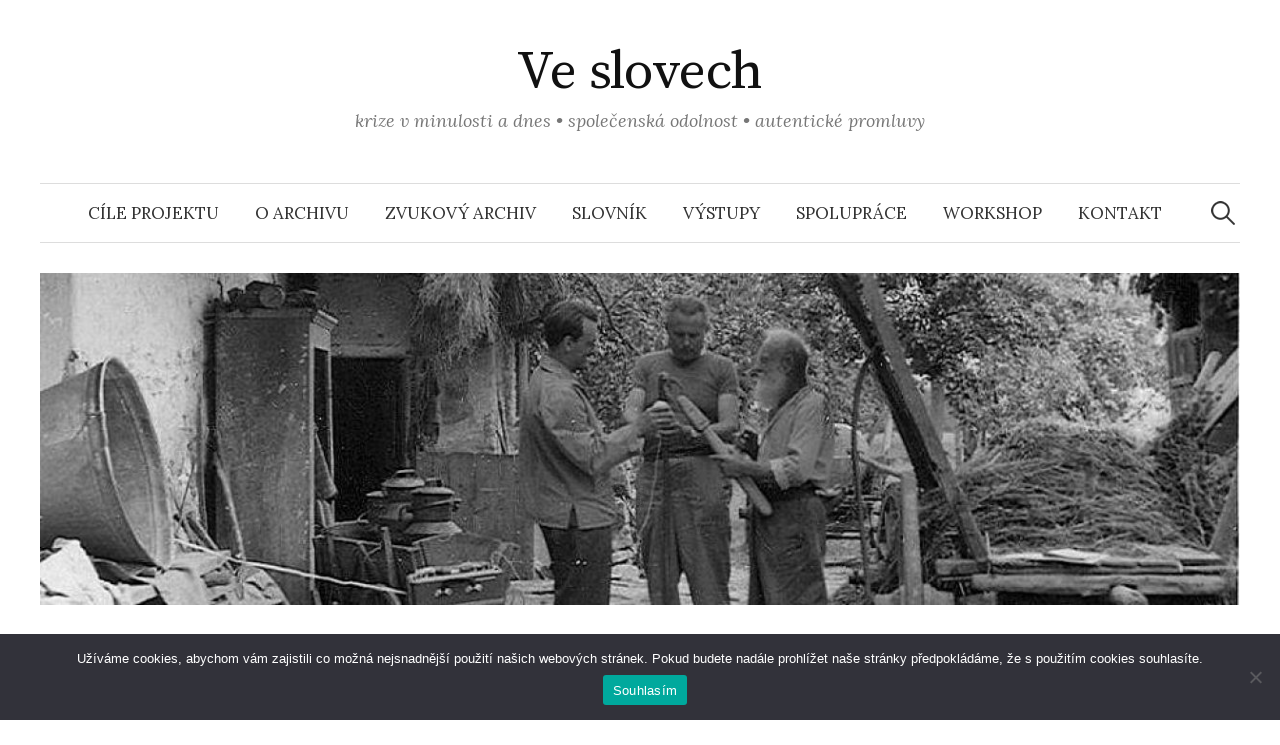

--- FILE ---
content_type: text/html; charset=UTF-8
request_url: http://veslovech.cz/author/admin/
body_size: 10701
content:
<!DOCTYPE html>
<html lang="cs">
<head>
<meta charset="UTF-8">
<meta name="viewport" content="width=device-width, initial-scale=1">
<link rel="pingback" href="http://veslovech.cz/xmlrpc.php">
<meta name='robots' content='index, follow, max-image-preview:large, max-snippet:-1, max-video-preview:-1' />

	<!-- This site is optimized with the Yoast SEO plugin v23.5 - https://yoast.com/wordpress/plugins/seo/ -->
	<title>admin, Autor na Ve slovech</title>
	<link rel="canonical" href="https://veslovech.cz/author/admin/" />
	<link rel="next" href="https://veslovech.cz/author/admin/page/2/" />
	<meta property="og:locale" content="cs_CZ" />
	<meta property="og:type" content="profile" />
	<meta property="og:title" content="admin, Autor na Ve slovech" />
	<meta property="og:url" content="https://veslovech.cz/author/admin/" />
	<meta property="og:site_name" content="Ve slovech" />
	<meta property="og:image" content="https://secure.gravatar.com/avatar/834dbea4c29fba7b52869087f9053135?s=500&d=mm&r=g" />
	<meta name="twitter:card" content="summary_large_image" />
	<script type="application/ld+json" class="yoast-schema-graph">{"@context":"https://schema.org","@graph":[{"@type":"ProfilePage","@id":"https://veslovech.cz/author/admin/","url":"https://veslovech.cz/author/admin/","name":"admin, Autor na Ve slovech","isPartOf":{"@id":"https://veslovech.cz/#website"},"primaryImageOfPage":{"@id":"https://veslovech.cz/author/admin/#primaryimage"},"image":{"@id":"https://veslovech.cz/author/admin/#primaryimage"},"thumbnailUrl":"https://veslovech.cz/wp-content/uploads/2024/07/IMG_1061-scaled-1.jpeg","breadcrumb":{"@id":"https://veslovech.cz/author/admin/#breadcrumb"},"inLanguage":"cs","potentialAction":[{"@type":"ReadAction","target":["https://veslovech.cz/author/admin/"]}]},{"@type":"ImageObject","inLanguage":"cs","@id":"https://veslovech.cz/author/admin/#primaryimage","url":"https://veslovech.cz/wp-content/uploads/2024/07/IMG_1061-scaled-1.jpeg","contentUrl":"https://veslovech.cz/wp-content/uploads/2024/07/IMG_1061-scaled-1.jpeg","width":2560,"height":1920},{"@type":"BreadcrumbList","@id":"https://veslovech.cz/author/admin/#breadcrumb","itemListElement":[{"@type":"ListItem","position":1,"name":"Domů","item":"https://veslovech.cz/"},{"@type":"ListItem","position":2,"name":"Archivy pro admin"}]},{"@type":"WebSite","@id":"https://veslovech.cz/#website","url":"https://veslovech.cz/","name":"Ve slovech","description":"krize v minulosti a dnes • společenská odolnost • autentické promluvy","publisher":{"@id":"https://veslovech.cz/#organization"},"potentialAction":[{"@type":"SearchAction","target":{"@type":"EntryPoint","urlTemplate":"https://veslovech.cz/?s={search_term_string}"},"query-input":{"@type":"PropertyValueSpecification","valueRequired":true,"valueName":"search_term_string"}}],"inLanguage":"cs"},{"@type":"Organization","@id":"https://veslovech.cz/#organization","name":"Ve slovech","url":"https://veslovech.cz/","logo":{"@type":"ImageObject","inLanguage":"cs","@id":"https://veslovech.cz/#/schema/logo/image/","url":"https://veslovech.cz/wp-content/uploads/2022/10/Kopie-3-F104247B.jpg","contentUrl":"https://veslovech.cz/wp-content/uploads/2022/10/Kopie-3-F104247B.jpg","width":922,"height":617,"caption":"Ve slovech"},"image":{"@id":"https://veslovech.cz/#/schema/logo/image/"}},{"@type":"Person","@id":"https://veslovech.cz/#/schema/person/1e3e2f7dce5ac2f6ad357ed8de46bcd9","name":"admin","image":{"@type":"ImageObject","inLanguage":"cs","@id":"https://veslovech.cz/#/schema/person/image/","url":"http://2.gravatar.com/avatar/834dbea4c29fba7b52869087f9053135?s=96&d=mm&r=g","contentUrl":"http://2.gravatar.com/avatar/834dbea4c29fba7b52869087f9053135?s=96&d=mm&r=g","caption":"admin"},"sameAs":["http://veslovech.cz"],"mainEntityOfPage":{"@id":"https://veslovech.cz/author/admin/"}}]}</script>
	<!-- / Yoast SEO plugin. -->


<link rel='dns-prefetch' href='//stats.wp.com' />
<link rel='dns-prefetch' href='//fonts.googleapis.com' />
<link rel="alternate" type="application/rss+xml" title="Ve slovech &raquo; RSS zdroj" href="https://veslovech.cz/feed/" />
<link rel="alternate" type="application/rss+xml" title="Ve slovech &raquo; RSS komentářů" href="https://veslovech.cz/comments/feed/" />
<link rel="alternate" type="application/rss+xml" title="Ve slovech &raquo; RSS pro autora admin" href="https://veslovech.cz/author/admin/feed/" />
<script type="text/javascript">
/* <![CDATA[ */
window._wpemojiSettings = {"baseUrl":"https:\/\/s.w.org\/images\/core\/emoji\/15.0.3\/72x72\/","ext":".png","svgUrl":"https:\/\/s.w.org\/images\/core\/emoji\/15.0.3\/svg\/","svgExt":".svg","source":{"concatemoji":"http:\/\/veslovech.cz\/wp-includes\/js\/wp-emoji-release.min.js?ver=6.6.2"}};
/*! This file is auto-generated */
!function(i,n){var o,s,e;function c(e){try{var t={supportTests:e,timestamp:(new Date).valueOf()};sessionStorage.setItem(o,JSON.stringify(t))}catch(e){}}function p(e,t,n){e.clearRect(0,0,e.canvas.width,e.canvas.height),e.fillText(t,0,0);var t=new Uint32Array(e.getImageData(0,0,e.canvas.width,e.canvas.height).data),r=(e.clearRect(0,0,e.canvas.width,e.canvas.height),e.fillText(n,0,0),new Uint32Array(e.getImageData(0,0,e.canvas.width,e.canvas.height).data));return t.every(function(e,t){return e===r[t]})}function u(e,t,n){switch(t){case"flag":return n(e,"\ud83c\udff3\ufe0f\u200d\u26a7\ufe0f","\ud83c\udff3\ufe0f\u200b\u26a7\ufe0f")?!1:!n(e,"\ud83c\uddfa\ud83c\uddf3","\ud83c\uddfa\u200b\ud83c\uddf3")&&!n(e,"\ud83c\udff4\udb40\udc67\udb40\udc62\udb40\udc65\udb40\udc6e\udb40\udc67\udb40\udc7f","\ud83c\udff4\u200b\udb40\udc67\u200b\udb40\udc62\u200b\udb40\udc65\u200b\udb40\udc6e\u200b\udb40\udc67\u200b\udb40\udc7f");case"emoji":return!n(e,"\ud83d\udc26\u200d\u2b1b","\ud83d\udc26\u200b\u2b1b")}return!1}function f(e,t,n){var r="undefined"!=typeof WorkerGlobalScope&&self instanceof WorkerGlobalScope?new OffscreenCanvas(300,150):i.createElement("canvas"),a=r.getContext("2d",{willReadFrequently:!0}),o=(a.textBaseline="top",a.font="600 32px Arial",{});return e.forEach(function(e){o[e]=t(a,e,n)}),o}function t(e){var t=i.createElement("script");t.src=e,t.defer=!0,i.head.appendChild(t)}"undefined"!=typeof Promise&&(o="wpEmojiSettingsSupports",s=["flag","emoji"],n.supports={everything:!0,everythingExceptFlag:!0},e=new Promise(function(e){i.addEventListener("DOMContentLoaded",e,{once:!0})}),new Promise(function(t){var n=function(){try{var e=JSON.parse(sessionStorage.getItem(o));if("object"==typeof e&&"number"==typeof e.timestamp&&(new Date).valueOf()<e.timestamp+604800&&"object"==typeof e.supportTests)return e.supportTests}catch(e){}return null}();if(!n){if("undefined"!=typeof Worker&&"undefined"!=typeof OffscreenCanvas&&"undefined"!=typeof URL&&URL.createObjectURL&&"undefined"!=typeof Blob)try{var e="postMessage("+f.toString()+"("+[JSON.stringify(s),u.toString(),p.toString()].join(",")+"));",r=new Blob([e],{type:"text/javascript"}),a=new Worker(URL.createObjectURL(r),{name:"wpTestEmojiSupports"});return void(a.onmessage=function(e){c(n=e.data),a.terminate(),t(n)})}catch(e){}c(n=f(s,u,p))}t(n)}).then(function(e){for(var t in e)n.supports[t]=e[t],n.supports.everything=n.supports.everything&&n.supports[t],"flag"!==t&&(n.supports.everythingExceptFlag=n.supports.everythingExceptFlag&&n.supports[t]);n.supports.everythingExceptFlag=n.supports.everythingExceptFlag&&!n.supports.flag,n.DOMReady=!1,n.readyCallback=function(){n.DOMReady=!0}}).then(function(){return e}).then(function(){var e;n.supports.everything||(n.readyCallback(),(e=n.source||{}).concatemoji?t(e.concatemoji):e.wpemoji&&e.twemoji&&(t(e.twemoji),t(e.wpemoji)))}))}((window,document),window._wpemojiSettings);
/* ]]> */
</script>
<style id='wp-emoji-styles-inline-css' type='text/css'>

	img.wp-smiley, img.emoji {
		display: inline !important;
		border: none !important;
		box-shadow: none !important;
		height: 1em !important;
		width: 1em !important;
		margin: 0 0.07em !important;
		vertical-align: -0.1em !important;
		background: none !important;
		padding: 0 !important;
	}
</style>
<link rel='stylesheet' id='wp-block-library-css' href='http://veslovech.cz/wp-includes/css/dist/block-library/style.min.css?ver=6.6.2' type='text/css' media='all' />
<link rel='stylesheet' id='mediaelement-css' href='http://veslovech.cz/wp-includes/js/mediaelement/mediaelementplayer-legacy.min.css?ver=4.2.17' type='text/css' media='all' />
<link rel='stylesheet' id='wp-mediaelement-css' href='http://veslovech.cz/wp-includes/js/mediaelement/wp-mediaelement.min.css?ver=6.6.2' type='text/css' media='all' />
<style id='jetpack-sharing-buttons-style-inline-css' type='text/css'>
.jetpack-sharing-buttons__services-list{display:flex;flex-direction:row;flex-wrap:wrap;gap:0;list-style-type:none;margin:5px;padding:0}.jetpack-sharing-buttons__services-list.has-small-icon-size{font-size:12px}.jetpack-sharing-buttons__services-list.has-normal-icon-size{font-size:16px}.jetpack-sharing-buttons__services-list.has-large-icon-size{font-size:24px}.jetpack-sharing-buttons__services-list.has-huge-icon-size{font-size:36px}@media print{.jetpack-sharing-buttons__services-list{display:none!important}}.editor-styles-wrapper .wp-block-jetpack-sharing-buttons{gap:0;padding-inline-start:0}ul.jetpack-sharing-buttons__services-list.has-background{padding:1.25em 2.375em}
</style>
<style id='classic-theme-styles-inline-css' type='text/css'>
/*! This file is auto-generated */
.wp-block-button__link{color:#fff;background-color:#32373c;border-radius:9999px;box-shadow:none;text-decoration:none;padding:calc(.667em + 2px) calc(1.333em + 2px);font-size:1.125em}.wp-block-file__button{background:#32373c;color:#fff;text-decoration:none}
</style>
<style id='global-styles-inline-css' type='text/css'>
:root{--wp--preset--aspect-ratio--square: 1;--wp--preset--aspect-ratio--4-3: 4/3;--wp--preset--aspect-ratio--3-4: 3/4;--wp--preset--aspect-ratio--3-2: 3/2;--wp--preset--aspect-ratio--2-3: 2/3;--wp--preset--aspect-ratio--16-9: 16/9;--wp--preset--aspect-ratio--9-16: 9/16;--wp--preset--color--black: #000000;--wp--preset--color--cyan-bluish-gray: #abb8c3;--wp--preset--color--white: #ffffff;--wp--preset--color--pale-pink: #f78da7;--wp--preset--color--vivid-red: #cf2e2e;--wp--preset--color--luminous-vivid-orange: #ff6900;--wp--preset--color--luminous-vivid-amber: #fcb900;--wp--preset--color--light-green-cyan: #7bdcb5;--wp--preset--color--vivid-green-cyan: #00d084;--wp--preset--color--pale-cyan-blue: #8ed1fc;--wp--preset--color--vivid-cyan-blue: #0693e3;--wp--preset--color--vivid-purple: #9b51e0;--wp--preset--gradient--vivid-cyan-blue-to-vivid-purple: linear-gradient(135deg,rgba(6,147,227,1) 0%,rgb(155,81,224) 100%);--wp--preset--gradient--light-green-cyan-to-vivid-green-cyan: linear-gradient(135deg,rgb(122,220,180) 0%,rgb(0,208,130) 100%);--wp--preset--gradient--luminous-vivid-amber-to-luminous-vivid-orange: linear-gradient(135deg,rgba(252,185,0,1) 0%,rgba(255,105,0,1) 100%);--wp--preset--gradient--luminous-vivid-orange-to-vivid-red: linear-gradient(135deg,rgba(255,105,0,1) 0%,rgb(207,46,46) 100%);--wp--preset--gradient--very-light-gray-to-cyan-bluish-gray: linear-gradient(135deg,rgb(238,238,238) 0%,rgb(169,184,195) 100%);--wp--preset--gradient--cool-to-warm-spectrum: linear-gradient(135deg,rgb(74,234,220) 0%,rgb(151,120,209) 20%,rgb(207,42,186) 40%,rgb(238,44,130) 60%,rgb(251,105,98) 80%,rgb(254,248,76) 100%);--wp--preset--gradient--blush-light-purple: linear-gradient(135deg,rgb(255,206,236) 0%,rgb(152,150,240) 100%);--wp--preset--gradient--blush-bordeaux: linear-gradient(135deg,rgb(254,205,165) 0%,rgb(254,45,45) 50%,rgb(107,0,62) 100%);--wp--preset--gradient--luminous-dusk: linear-gradient(135deg,rgb(255,203,112) 0%,rgb(199,81,192) 50%,rgb(65,88,208) 100%);--wp--preset--gradient--pale-ocean: linear-gradient(135deg,rgb(255,245,203) 0%,rgb(182,227,212) 50%,rgb(51,167,181) 100%);--wp--preset--gradient--electric-grass: linear-gradient(135deg,rgb(202,248,128) 0%,rgb(113,206,126) 100%);--wp--preset--gradient--midnight: linear-gradient(135deg,rgb(2,3,129) 0%,rgb(40,116,252) 100%);--wp--preset--font-size--small: 13px;--wp--preset--font-size--medium: 20px;--wp--preset--font-size--large: 36px;--wp--preset--font-size--x-large: 42px;--wp--preset--spacing--20: 0.44rem;--wp--preset--spacing--30: 0.67rem;--wp--preset--spacing--40: 1rem;--wp--preset--spacing--50: 1.5rem;--wp--preset--spacing--60: 2.25rem;--wp--preset--spacing--70: 3.38rem;--wp--preset--spacing--80: 5.06rem;--wp--preset--shadow--natural: 6px 6px 9px rgba(0, 0, 0, 0.2);--wp--preset--shadow--deep: 12px 12px 50px rgba(0, 0, 0, 0.4);--wp--preset--shadow--sharp: 6px 6px 0px rgba(0, 0, 0, 0.2);--wp--preset--shadow--outlined: 6px 6px 0px -3px rgba(255, 255, 255, 1), 6px 6px rgba(0, 0, 0, 1);--wp--preset--shadow--crisp: 6px 6px 0px rgba(0, 0, 0, 1);}:where(.is-layout-flex){gap: 0.5em;}:where(.is-layout-grid){gap: 0.5em;}body .is-layout-flex{display: flex;}.is-layout-flex{flex-wrap: wrap;align-items: center;}.is-layout-flex > :is(*, div){margin: 0;}body .is-layout-grid{display: grid;}.is-layout-grid > :is(*, div){margin: 0;}:where(.wp-block-columns.is-layout-flex){gap: 2em;}:where(.wp-block-columns.is-layout-grid){gap: 2em;}:where(.wp-block-post-template.is-layout-flex){gap: 1.25em;}:where(.wp-block-post-template.is-layout-grid){gap: 1.25em;}.has-black-color{color: var(--wp--preset--color--black) !important;}.has-cyan-bluish-gray-color{color: var(--wp--preset--color--cyan-bluish-gray) !important;}.has-white-color{color: var(--wp--preset--color--white) !important;}.has-pale-pink-color{color: var(--wp--preset--color--pale-pink) !important;}.has-vivid-red-color{color: var(--wp--preset--color--vivid-red) !important;}.has-luminous-vivid-orange-color{color: var(--wp--preset--color--luminous-vivid-orange) !important;}.has-luminous-vivid-amber-color{color: var(--wp--preset--color--luminous-vivid-amber) !important;}.has-light-green-cyan-color{color: var(--wp--preset--color--light-green-cyan) !important;}.has-vivid-green-cyan-color{color: var(--wp--preset--color--vivid-green-cyan) !important;}.has-pale-cyan-blue-color{color: var(--wp--preset--color--pale-cyan-blue) !important;}.has-vivid-cyan-blue-color{color: var(--wp--preset--color--vivid-cyan-blue) !important;}.has-vivid-purple-color{color: var(--wp--preset--color--vivid-purple) !important;}.has-black-background-color{background-color: var(--wp--preset--color--black) !important;}.has-cyan-bluish-gray-background-color{background-color: var(--wp--preset--color--cyan-bluish-gray) !important;}.has-white-background-color{background-color: var(--wp--preset--color--white) !important;}.has-pale-pink-background-color{background-color: var(--wp--preset--color--pale-pink) !important;}.has-vivid-red-background-color{background-color: var(--wp--preset--color--vivid-red) !important;}.has-luminous-vivid-orange-background-color{background-color: var(--wp--preset--color--luminous-vivid-orange) !important;}.has-luminous-vivid-amber-background-color{background-color: var(--wp--preset--color--luminous-vivid-amber) !important;}.has-light-green-cyan-background-color{background-color: var(--wp--preset--color--light-green-cyan) !important;}.has-vivid-green-cyan-background-color{background-color: var(--wp--preset--color--vivid-green-cyan) !important;}.has-pale-cyan-blue-background-color{background-color: var(--wp--preset--color--pale-cyan-blue) !important;}.has-vivid-cyan-blue-background-color{background-color: var(--wp--preset--color--vivid-cyan-blue) !important;}.has-vivid-purple-background-color{background-color: var(--wp--preset--color--vivid-purple) !important;}.has-black-border-color{border-color: var(--wp--preset--color--black) !important;}.has-cyan-bluish-gray-border-color{border-color: var(--wp--preset--color--cyan-bluish-gray) !important;}.has-white-border-color{border-color: var(--wp--preset--color--white) !important;}.has-pale-pink-border-color{border-color: var(--wp--preset--color--pale-pink) !important;}.has-vivid-red-border-color{border-color: var(--wp--preset--color--vivid-red) !important;}.has-luminous-vivid-orange-border-color{border-color: var(--wp--preset--color--luminous-vivid-orange) !important;}.has-luminous-vivid-amber-border-color{border-color: var(--wp--preset--color--luminous-vivid-amber) !important;}.has-light-green-cyan-border-color{border-color: var(--wp--preset--color--light-green-cyan) !important;}.has-vivid-green-cyan-border-color{border-color: var(--wp--preset--color--vivid-green-cyan) !important;}.has-pale-cyan-blue-border-color{border-color: var(--wp--preset--color--pale-cyan-blue) !important;}.has-vivid-cyan-blue-border-color{border-color: var(--wp--preset--color--vivid-cyan-blue) !important;}.has-vivid-purple-border-color{border-color: var(--wp--preset--color--vivid-purple) !important;}.has-vivid-cyan-blue-to-vivid-purple-gradient-background{background: var(--wp--preset--gradient--vivid-cyan-blue-to-vivid-purple) !important;}.has-light-green-cyan-to-vivid-green-cyan-gradient-background{background: var(--wp--preset--gradient--light-green-cyan-to-vivid-green-cyan) !important;}.has-luminous-vivid-amber-to-luminous-vivid-orange-gradient-background{background: var(--wp--preset--gradient--luminous-vivid-amber-to-luminous-vivid-orange) !important;}.has-luminous-vivid-orange-to-vivid-red-gradient-background{background: var(--wp--preset--gradient--luminous-vivid-orange-to-vivid-red) !important;}.has-very-light-gray-to-cyan-bluish-gray-gradient-background{background: var(--wp--preset--gradient--very-light-gray-to-cyan-bluish-gray) !important;}.has-cool-to-warm-spectrum-gradient-background{background: var(--wp--preset--gradient--cool-to-warm-spectrum) !important;}.has-blush-light-purple-gradient-background{background: var(--wp--preset--gradient--blush-light-purple) !important;}.has-blush-bordeaux-gradient-background{background: var(--wp--preset--gradient--blush-bordeaux) !important;}.has-luminous-dusk-gradient-background{background: var(--wp--preset--gradient--luminous-dusk) !important;}.has-pale-ocean-gradient-background{background: var(--wp--preset--gradient--pale-ocean) !important;}.has-electric-grass-gradient-background{background: var(--wp--preset--gradient--electric-grass) !important;}.has-midnight-gradient-background{background: var(--wp--preset--gradient--midnight) !important;}.has-small-font-size{font-size: var(--wp--preset--font-size--small) !important;}.has-medium-font-size{font-size: var(--wp--preset--font-size--medium) !important;}.has-large-font-size{font-size: var(--wp--preset--font-size--large) !important;}.has-x-large-font-size{font-size: var(--wp--preset--font-size--x-large) !important;}
:where(.wp-block-post-template.is-layout-flex){gap: 1.25em;}:where(.wp-block-post-template.is-layout-grid){gap: 1.25em;}
:where(.wp-block-columns.is-layout-flex){gap: 2em;}:where(.wp-block-columns.is-layout-grid){gap: 2em;}
:root :where(.wp-block-pullquote){font-size: 1.5em;line-height: 1.6;}
</style>
<link rel='stylesheet' id='cookie-notice-front-css' href='http://veslovech.cz/wp-content/plugins/cookie-notice/css/front.min.css?ver=2.4.18' type='text/css' media='all' />
<link rel='stylesheet' id='collapscore-css-css' href='http://veslovech.cz/wp-content/plugins/jquery-collapse-o-matic/css/core_style.css?ver=1.0' type='text/css' media='all' />
<link rel='stylesheet' id='collapseomatic-css-css' href='http://veslovech.cz/wp-content/plugins/jquery-collapse-o-matic/css/light_style.css?ver=1.6' type='text/css' media='all' />
<link rel='stylesheet' id='graphy-font-css' href='https://fonts.googleapis.com/css?family=Source+Serif+Pro%3A400%7CLora%3A400%2C400italic%2C700&#038;subset=latin%2Clatin-ext' type='text/css' media='all' />
<link rel='stylesheet' id='genericons-css' href='http://veslovech.cz/wp-content/plugins/jetpack/_inc/genericons/genericons/genericons.css?ver=3.1' type='text/css' media='all' />
<link rel='stylesheet' id='normalize-css' href='http://veslovech.cz/wp-content/themes/graphy/css/normalize.css?ver=4.1.1' type='text/css' media='all' />
<link rel='stylesheet' id='graphy-style-css' href='http://veslovech.cz/wp-content/themes/graphy/style.css?ver=2.3.2' type='text/css' media='all' />
<link rel='stylesheet' id='wp-featherlight-css' href='http://veslovech.cz/wp-content/plugins/wp-featherlight/css/wp-featherlight.min.css?ver=1.3.4' type='text/css' media='all' />
<script type="text/javascript" id="cookie-notice-front-js-before">
/* <![CDATA[ */
var cnArgs = {"ajaxUrl":"https:\/\/veslovech.cz\/wp-admin\/admin-ajax.php","nonce":"cef3368380","hideEffect":"fade","position":"bottom","onScroll":false,"onScrollOffset":100,"onClick":false,"cookieName":"cookie_notice_accepted","cookieTime":2592000,"cookieTimeRejected":2592000,"globalCookie":false,"redirection":false,"cache":false,"revokeCookies":false,"revokeCookiesOpt":"automatic"};
/* ]]> */
</script>
<script type="text/javascript" src="http://veslovech.cz/wp-content/plugins/cookie-notice/js/front.min.js?ver=2.4.18" id="cookie-notice-front-js"></script>
<script type="text/javascript" src="http://veslovech.cz/wp-includes/js/jquery/jquery.min.js?ver=3.7.1" id="jquery-core-js"></script>
<script type="text/javascript" src="http://veslovech.cz/wp-includes/js/jquery/jquery-migrate.min.js?ver=3.4.1" id="jquery-migrate-js"></script>
<link rel="https://api.w.org/" href="https://veslovech.cz/wp-json/" /><link rel="alternate" title="JSON" type="application/json" href="https://veslovech.cz/wp-json/wp/v2/users/1" /><link rel="EditURI" type="application/rsd+xml" title="RSD" href="https://veslovech.cz/xmlrpc.php?rsd" />
<meta name="generator" content="WordPress 6.6.2" />
	<style>img#wpstats{display:none}</style>
		<!-- Analytics by WP Statistics v14.10.2 - https://wp-statistics.com/ -->
	<style type="text/css">
		/* Colors */
				.entry-content a, .entry-summary a, .page-content a, .author-profile-description a, .comment-content a, .main-navigation .current_page_item > a, .main-navigation .current-menu-item > a {
			color: #e86400;
		}
						.main-navigation a:hover, .entry-content a:hover, .entry-summary a:hover, .page-content a:hover, .author-profile-description a:hover, .comment-content a:hover {
			color: #e54b09;
		}
		
			</style>
			<style type="text/css" id="wp-custom-css">
			/* Remove meta data */
.entry-meta .byline, .entry-meta .cat-links { display: none; }		</style>
		</head>

<body class="archive author author-admin author-1 cookies-not-set wp-featherlight-captions no-sidebar footer-1 has-avatars">
<div id="page" class="hfeed site">
	<a class="skip-link screen-reader-text" href="#content">Přejít k obsahu webu</a>

	<header id="masthead" class="site-header">

		<div class="site-branding">
					<div class="site-title"><a href="https://veslovech.cz/" rel="home">Ve slovech</a></div>
						<div class="site-description">krize v&nbsp;minulosti a&nbsp;dnes • společenská odolnost • autentické promluvy</div>
						</div><!-- .site-branding -->

				<nav id="site-navigation" class="main-navigation">
			<button class="menu-toggle"><span class="menu-text">Menu</span></button>
			<div class="menu-primary-container"><ul id="menu-primary" class="menu"><li id="menu-item-45" class="menu-item menu-item-type-post_type menu-item-object-page menu-item-45"><a href="https://veslovech.cz/cile-projektu/">Cíle projektu</a></li>
<li id="menu-item-46" class="menu-item menu-item-type-post_type menu-item-object-page menu-item-46"><a href="https://veslovech.cz/o-archivu/">O archivu</a></li>
<li id="menu-item-47" class="menu-item menu-item-type-post_type menu-item-object-page menu-item-47"><a href="https://veslovech.cz/zvukovy-archiv/">Zvukový archiv</a></li>
<li id="menu-item-171" class="menu-item menu-item-type-post_type menu-item-object-page menu-item-171"><a href="https://veslovech.cz/slovnik/">Slovník</a></li>
<li id="menu-item-48" class="menu-item menu-item-type-post_type menu-item-object-page menu-item-48"><a href="https://veslovech.cz/vystupy/">Výstupy</a></li>
<li id="menu-item-49" class="menu-item menu-item-type-post_type menu-item-object-page menu-item-49"><a href="https://veslovech.cz/spoluprace/">Spolupráce</a></li>
<li id="menu-item-1611" class="menu-item menu-item-type-post_type menu-item-object-page menu-item-1611"><a href="https://veslovech.cz/workshop/">Workshop</a></li>
<li id="menu-item-50" class="menu-item menu-item-type-post_type menu-item-object-page menu-item-50"><a href="https://veslovech.cz/kontakt/">Kontakt</a></li>
</ul></div>						<form role="search" method="get" class="search-form" action="https://veslovech.cz/">
				<label>
					<span class="screen-reader-text">Vyhledávání</span>
					<input type="search" class="search-field" placeholder="Hledat &hellip;" value="" name="s" />
				</label>
				<input type="submit" class="search-submit" value="Hledat" />
			</form>					</nav><!-- #site-navigation -->
		
				<div id="header-image" class="header-image">
			<img src="http://veslovech.cz/wp-content/uploads/2022/10/cropped-Kopie-3-F104247B-1.jpg" width="1260" height="349" alt="">
		</div><!-- #header-image -->
		
	</header><!-- #masthead -->

	<div id="content" class="site-content">

	<section id="primary" class="content-area">
		<main id="main" class="site-main">

		
			<header class="page-header">
				<h1 class="page-title">Autor: <span>admin</span></h1>			</header><!-- .page-header -->

						
				
<div class="post-list post-grid-list">
	<article id="post-1625" class="post-1625 post type-post status-publish format-standard has-post-thumbnail hentry category-terenni-vyzkum">
				<div class="post-thumbnail">
			<a href="https://veslovech.cz/do-plzne-nejen-za-povalecnou-historii/"><img width="482" height="300" src="https://veslovech.cz/wp-content/uploads/2024/07/IMG_1061-scaled-1-482x300.jpeg" class="attachment-graphy-post-thumbnail-medium size-graphy-post-thumbnail-medium wp-post-image" alt="" decoding="async" fetchpriority="high" /></a>
		</div><!-- .post-thumbnail -->
				<div class="post-list-content">
			<header class="entry-header">
								<div class="cat-links"><a rel="category tag" href="https://veslovech.cz/category/terenni-vyzkum/" class="category category-7">Terénní výzkum</a></div><!-- .cat-links -->
				<h2 class="entry-title"><a href="https://veslovech.cz/do-plzne-nejen-za-povalecnou-historii/" rel="bookmark">Do Plzně nejen za poválečnou historií</a></h2>
					<div class="entry-meta">
		Publikováno		<span class="posted-on"> 		<a href="https://veslovech.cz/do-plzne-nejen-za-povalecnou-historii/" rel="bookmark"><time class="entry-date published updated" datetime="2024-05-24T00:00:00+00:00">24 května, 2024</time></a>		</span>
		<span class="byline">od autora: 			<span class="author vcard">
				<a class="url fn n" href="https://veslovech.cz/author/admin/" title="Zobrazit veškeré příspěvky od admin"><span class="author-name">admin</span></a>
			</span>
		</span>
			</div><!-- .entry-meta -->
				</header><!-- .entry-header -->
			<div class="entry-summary">
				<p>Dne 23.&nbsp;května 2024 se uskutečnil další ze série terénních nářečních výzkumů; po&nbsp;dvou letech jsme zavítali do oblasti jihozápadočeské. V&nbsp;samotném...</p>
			</div><!-- .entry-summary -->
		</div><!-- .post-list-content -->
	</article><!-- #post-## -->
</div><!-- .post-list -->
			
				
<div class="post-list post-grid-list">
	<article id="post-1554" class="post-1554 post type-post status-publish format-standard has-post-thumbnail hentry category-terenni-vyzkum">
				<div class="post-thumbnail">
			<a href="https://veslovech.cz/vyzkum-nareci-ve-spalove/"><img width="482" height="300" src="https://veslovech.cz/wp-content/uploads/2024/01/18FA2D7D-4D56-49A1-AE14-A50773BEF24D-482x300.jpeg" class="attachment-graphy-post-thumbnail-medium size-graphy-post-thumbnail-medium wp-post-image" alt="" decoding="async" /></a>
		</div><!-- .post-thumbnail -->
				<div class="post-list-content">
			<header class="entry-header">
								<div class="cat-links"><a rel="category tag" href="https://veslovech.cz/category/terenni-vyzkum/" class="category category-7">Terénní výzkum</a></div><!-- .cat-links -->
				<h2 class="entry-title"><a href="https://veslovech.cz/vyzkum-nareci-ve-spalove/" rel="bookmark">Výzkum nářečí ve Spálově</a></h2>
					<div class="entry-meta">
		Publikováno		<span class="posted-on"> 		<a href="https://veslovech.cz/vyzkum-nareci-ve-spalove/" rel="bookmark"><time class="entry-date published updated" datetime="2023-11-30T00:00:00+00:00">30 listopadu, 2023</time></a>		</span>
		<span class="byline">od autora: 			<span class="author vcard">
				<a class="url fn n" href="https://veslovech.cz/author/admin/" title="Zobrazit veškeré příspěvky od admin"><span class="author-name">admin</span></a>
			</span>
		</span>
			</div><!-- .entry-meta -->
				</header><!-- .entry-header -->
			<div class="entry-summary">
				<p>Dne 6.&nbsp;9.&nbsp;a&nbsp;30.&nbsp;11.&nbsp;2023 proběhly nářeční výzkumy ve Spálově na Novojičínsku. Naše poděkování patří pěti rodákům ze Spálova a&nbsp;ze s...</p>
			</div><!-- .entry-summary -->
		</div><!-- .post-list-content -->
	</article><!-- #post-## -->
</div><!-- .post-list -->
			
				
<div class="post-list post-grid-list">
	<article id="post-1528" class="post-1528 post type-post status-publish format-standard has-post-thumbnail hentry category-terenni-vyzkum">
				<div class="post-thumbnail">
			<a href="https://veslovech.cz/v-haci-se-nareci-stale-drzi/"><img width="482" height="300" src="https://veslovech.cz/wp-content/uploads/2024/01/A02C3CFD-1E3A-4530-A4C2-E7D812A79C9B-482x300.jpeg" class="attachment-graphy-post-thumbnail-medium size-graphy-post-thumbnail-medium wp-post-image" alt="" decoding="async" /></a>
		</div><!-- .post-thumbnail -->
				<div class="post-list-content">
			<header class="entry-header">
								<div class="cat-links"><a rel="category tag" href="https://veslovech.cz/category/terenni-vyzkum/" class="category category-7">Terénní výzkum</a></div><!-- .cat-links -->
				<h2 class="entry-title"><a href="https://veslovech.cz/v-haci-se-nareci-stale-drzi/" rel="bookmark">V „Haći“ se nářečí stále drží</a></h2>
					<div class="entry-meta">
		Publikováno		<span class="posted-on"> 		<a href="https://veslovech.cz/v-haci-se-nareci-stale-drzi/" rel="bookmark"><time class="entry-date published updated" datetime="2023-11-04T12:00:00+00:00">4 listopadu, 2023</time></a>		</span>
		<span class="byline">od autora: 			<span class="author vcard">
				<a class="url fn n" href="https://veslovech.cz/author/admin/" title="Zobrazit veškeré příspěvky od admin"><span class="author-name">admin</span></a>
			</span>
		</span>
			</div><!-- .entry-meta -->
				</header><!-- .entry-header -->
			<div class="entry-summary">
				<p>Z hlediska nářečního bádání je Hať na Opavsku významným bodem – při&nbsp;terénních nářečních výzkumech pro Český jazykový atlas, pořádaných Ústavem pro jazyk če...</p>
			</div><!-- .entry-summary -->
		</div><!-- .post-list-content -->
	</article><!-- #post-## -->
</div><!-- .post-list -->
			
				
<div class="post-list post-grid-list">
	<article id="post-1518" class="post-1518 post type-post status-publish format-standard has-post-thumbnail hentry category-terenni-vyzkum">
				<div class="post-thumbnail">
			<a href="https://veslovech.cz/petrkovicke-nareci-drive-a-dnes/"><img width="482" height="300" src="https://veslovech.cz/wp-content/uploads/2023/11/dial_odd-482x300.png" class="attachment-graphy-post-thumbnail-medium size-graphy-post-thumbnail-medium wp-post-image" alt="" decoding="async" loading="lazy" /></a>
		</div><!-- .post-thumbnail -->
				<div class="post-list-content">
			<header class="entry-header">
								<div class="cat-links"><a rel="category tag" href="https://veslovech.cz/category/terenni-vyzkum/" class="category category-7">Terénní výzkum</a></div><!-- .cat-links -->
				<h2 class="entry-title"><a href="https://veslovech.cz/petrkovicke-nareci-drive-a-dnes/" rel="bookmark">Petřkovické nářečí dříve a&nbsp;dnes</a></h2>
					<div class="entry-meta">
		Publikováno		<span class="posted-on"> 		<a href="https://veslovech.cz/petrkovicke-nareci-drive-a-dnes/" rel="bookmark"><time class="entry-date published updated" datetime="2023-11-04T12:00:00+00:00">4 listopadu, 2023</time></a>		</span>
		<span class="byline">od autora: 			<span class="author vcard">
				<a class="url fn n" href="https://veslovech.cz/author/admin/" title="Zobrazit veškeré příspěvky od admin"><span class="author-name">admin</span></a>
			</span>
		</span>
			</div><!-- .entry-meta -->
				</header><!-- .entry-header -->
			<div class="entry-summary">
				<p>Je známo, že tradiční teritoriální dialekty postupně mizí a&nbsp;v&nbsp;dnešní době už opravdových nositelů nářečí není mnoho. Své o&nbsp;tom vědí i&nbsp;v&nbsp...</p>
			</div><!-- .entry-summary -->
		</div><!-- .post-list-content -->
	</article><!-- #post-## -->
</div><!-- .post-list -->
			
				
<div class="post-list post-grid-list">
	<article id="post-1486" class="post-1486 post type-post status-publish format-standard has-post-thumbnail hentry category-terenni-vyzkum">
				<div class="post-thumbnail">
			<a href="https://veslovech.cz/pu%cc%afug-bruny-a-stechuvka-v-dolni-lutyni/"><img width="482" height="300" src="https://veslovech.cz/wp-content/uploads/2023/12/Dolni_Lutyne-482x300.jpg" class="attachment-graphy-post-thumbnail-medium size-graphy-post-thumbnail-medium wp-post-image" alt="Nářeční výzkum v Dolní Lutyni" decoding="async" loading="lazy" /></a>
		</div><!-- .post-thumbnail -->
				<div class="post-list-content">
			<header class="entry-header">
								<div class="cat-links"><a rel="category tag" href="https://veslovech.cz/category/terenni-vyzkum/" class="category category-7">Terénní výzkum</a></div><!-- .cat-links -->
				<h2 class="entry-title"><a href="https://veslovech.cz/pu%cc%afug-bruny-a-stechuvka-v-dolni-lutyni/" rel="bookmark">Pu̯ug, bruny a&nbsp;štechuvka v&nbsp;Dolní Lutyni</a></h2>
					<div class="entry-meta">
		Publikováno		<span class="posted-on"> 		<a href="https://veslovech.cz/pu%cc%afug-bruny-a-stechuvka-v-dolni-lutyni/" rel="bookmark"><time class="entry-date published updated" datetime="2023-11-03T12:00:00+00:00">3 listopadu, 2023</time></a>		</span>
		<span class="byline">od autora: 			<span class="author vcard">
				<a class="url fn n" href="https://veslovech.cz/author/admin/" title="Zobrazit veškeré příspěvky od admin"><span class="author-name">admin</span></a>
			</span>
		</span>
			</div><!-- .entry-meta -->
				</header><!-- .entry-header -->
			<div class="entry-summary">
				<p>Dne 3.&nbsp;11.&nbsp;2023 se v&nbsp;Dolní Lutyni uskutečnil terénní nářeční výzkum, pořádaný dialektologickým oddělením Ústavu pro jazyk český AV ČR. Jeho cílem...</p>
			</div><!-- .entry-summary -->
		</div><!-- .post-list-content -->
	</article><!-- #post-## -->
</div><!-- .post-list -->
			
				
<div class="post-list post-grid-list">
	<article id="post-1499" class="post-1499 post type-post status-publish format-standard has-post-thumbnail hentry category-terenni-vyzkum">
				<div class="post-thumbnail">
			<a href="https://veslovech.cz/tradicni-zivot-a-mluva-v-nydku-aneb-narecni-vyzkum-v-malebne-drevionce/"><img width="482" height="300" src="https://veslovech.cz/wp-content/uploads/2024/01/Drevionka-482x300.png" class="attachment-graphy-post-thumbnail-medium size-graphy-post-thumbnail-medium wp-post-image" alt="" decoding="async" loading="lazy" /></a>
		</div><!-- .post-thumbnail -->
				<div class="post-list-content">
			<header class="entry-header">
								<div class="cat-links"><a rel="category tag" href="https://veslovech.cz/category/terenni-vyzkum/" class="category category-7">Terénní výzkum</a></div><!-- .cat-links -->
				<h2 class="entry-title"><a href="https://veslovech.cz/tradicni-zivot-a-mluva-v-nydku-aneb-narecni-vyzkum-v-malebne-drevionce/" rel="bookmark">Tradiční život a&nbsp;mluva v&nbsp;Nýdku aneb nářeční výzkum v&nbsp;malebné Dřeviónce</a></h2>
					<div class="entry-meta">
		Publikováno		<span class="posted-on"> 		<a href="https://veslovech.cz/tradicni-zivot-a-mluva-v-nydku-aneb-narecni-vyzkum-v-malebne-drevionce/" rel="bookmark"><time class="entry-date published updated" datetime="2023-10-28T12:00:00+00:00">28 října, 2023</time></a>		</span>
		<span class="byline">od autora: 			<span class="author vcard">
				<a class="url fn n" href="https://veslovech.cz/author/admin/" title="Zobrazit veškeré příspěvky od admin"><span class="author-name">admin</span></a>
			</span>
		</span>
			</div><!-- .entry-meta -->
				</header><!-- .entry-header -->
			<div class="entry-summary">
				<p>Přestože dnešní doba není pro nářečí tolik příznivá, v&nbsp;některých oblastech se tradiční mluva stále aktivně udržuje, alespoň u&nbsp;zástupců starší generace...</p>
			</div><!-- .entry-summary -->
		</div><!-- .post-list-content -->
	</article><!-- #post-## -->
</div><!-- .post-list -->
			
				
<div class="post-list post-grid-list">
	<article id="post-1568" class="post-1568 post type-post status-publish format-standard has-post-thumbnail hentry category-terenni-vyzkum">
				<div class="post-thumbnail">
			<a href="https://veslovech.cz/jak-se-mluvilo-a-mluvi-v-dubnanech/"><img width="482" height="300" src="https://veslovech.cz/wp-content/uploads/2024/01/A68EBD38-2D7D-4770-92E6-AEE87FB55DF7-482x300.jpeg" class="attachment-graphy-post-thumbnail-medium size-graphy-post-thumbnail-medium wp-post-image" alt="" decoding="async" loading="lazy" /></a>
		</div><!-- .post-thumbnail -->
				<div class="post-list-content">
			<header class="entry-header">
								<div class="cat-links"><a rel="category tag" href="https://veslovech.cz/category/terenni-vyzkum/" class="category category-7">Terénní výzkum</a></div><!-- .cat-links -->
				<h2 class="entry-title"><a href="https://veslovech.cz/jak-se-mluvilo-a-mluvi-v-dubnanech/" rel="bookmark">Jak se mluvilo a&nbsp;mluví v&nbsp;Dubňanech</a></h2>
					<div class="entry-meta">
		Publikováno		<span class="posted-on"> 		<a href="https://veslovech.cz/jak-se-mluvilo-a-mluvi-v-dubnanech/" rel="bookmark"><time class="entry-date published updated" datetime="2023-10-26T12:00:00+00:00">26 října, 2023</time></a>		</span>
		<span class="byline">od autora: 			<span class="author vcard">
				<a class="url fn n" href="https://veslovech.cz/author/admin/" title="Zobrazit veškeré příspěvky od admin"><span class="author-name">admin</span></a>
			</span>
		</span>
			</div><!-- .entry-meta -->
				</header><!-- .entry-header -->
			<div class="entry-summary">
				<p>Pro jižní Moravu je charakteristické nejen lahodné víno, pestrobarevné kroje a&nbsp;tradiční obyčeje, ale i&nbsp;mimořádná nářeční pestrost. O&nbsp;tom se letos...</p>
			</div><!-- .entry-summary -->
		</div><!-- .post-list-content -->
	</article><!-- #post-## -->
</div><!-- .post-list -->
			
				
<div class="post-list post-grid-list">
	<article id="post-1522" class="post-1522 post type-post status-publish format-standard has-post-thumbnail hentry category-terenni-vyzkum">
				<div class="post-thumbnail">
			<a href="https://veslovech.cz/u%cc%afoket-a-klzana-u-handrlaku-mapovat-nareci-prijeli-do-kunovic-dialektologove-z-akademie-ved/"><img width="482" height="300" src="https://veslovech.cz/wp-content/uploads/2024/01/BD2379A2-74F7-4577-B365-A7B77F261D3A-482x300.jpeg" class="attachment-graphy-post-thumbnail-medium size-graphy-post-thumbnail-medium wp-post-image" alt="" decoding="async" loading="lazy" /></a>
		</div><!-- .post-thumbnail -->
				<div class="post-list-content">
			<header class="entry-header">
								<div class="cat-links"><a rel="category tag" href="https://veslovech.cz/category/terenni-vyzkum/" class="category category-7">Terénní výzkum</a></div><!-- .cat-links -->
				<h2 class="entry-title"><a href="https://veslovech.cz/u%cc%afoket-a-klzana-u-handrlaku-mapovat-nareci-prijeli-do-kunovic-dialektologove-z-akademie-ved/" rel="bookmark">U̯okeť a&nbsp;klzaňa u&nbsp;Handrláků. Mapovat nářečí přijeli do Kunovic dialektologové z Akademie věd</a></h2>
					<div class="entry-meta">
		Publikováno		<span class="posted-on"> 		<a href="https://veslovech.cz/u%cc%afoket-a-klzana-u-handrlaku-mapovat-nareci-prijeli-do-kunovic-dialektologove-z-akademie-ved/" rel="bookmark"><time class="entry-date published updated" datetime="2023-10-15T12:00:00+00:00">15 října, 2023</time></a>		</span>
		<span class="byline">od autora: 			<span class="author vcard">
				<a class="url fn n" href="https://veslovech.cz/author/admin/" title="Zobrazit veškeré příspěvky od admin"><span class="author-name">admin</span></a>
			</span>
		</span>
			</div><!-- .entry-meta -->
				</header><!-- .entry-header -->
			<div class="entry-summary">
				<p>V neděli 15.&nbsp;10.&nbsp;2023 jsme se v&nbsp;rámci terénního nářečního výzkumu setkali se třemi kunovickými rodáky a&nbsp;rodačkami. Vyprávěli nám o&nbsp;věce...</p>
			</div><!-- .entry-summary -->
		</div><!-- .post-list-content -->
	</article><!-- #post-## -->
</div><!-- .post-list -->
			
				
<div class="post-list post-grid-list">
	<article id="post-1534" class="post-1534 post type-post status-publish format-standard has-post-thumbnail hentry category-terenni-vyzkum">
				<div class="post-thumbnail">
			<a href="https://veslovech.cz/za-narecim-do-vesek/"><img width="482" height="300" src="https://veslovech.cz/wp-content/uploads/2024/01/B7A431FB-F756-4609-9C59-6F49F99F9A80-1-482x300.jpeg" class="attachment-graphy-post-thumbnail-medium size-graphy-post-thumbnail-medium wp-post-image" alt="" decoding="async" loading="lazy" /></a>
		</div><!-- .post-thumbnail -->
				<div class="post-list-content">
			<header class="entry-header">
								<div class="cat-links"><a rel="category tag" href="https://veslovech.cz/category/terenni-vyzkum/" class="category category-7">Terénní výzkum</a></div><!-- .cat-links -->
				<h2 class="entry-title"><a href="https://veslovech.cz/za-narecim-do-vesek/" rel="bookmark">Za nářečím do Vések</a></h2>
					<div class="entry-meta">
		Publikováno		<span class="posted-on"> 		<a href="https://veslovech.cz/za-narecim-do-vesek/" rel="bookmark"><time class="entry-date published updated" datetime="2023-10-13T12:00:00+00:00">13 října, 2023</time></a>		</span>
		<span class="byline">od autora: 			<span class="author vcard">
				<a class="url fn n" href="https://veslovech.cz/author/admin/" title="Zobrazit veškeré příspěvky od admin"><span class="author-name">admin</span></a>
			</span>
		</span>
			</div><!-- .entry-meta -->
				</header><!-- .entry-header -->
			<div class="entry-summary">
				<p>Dne 13.&nbsp;10.&nbsp;2023 se ve Véskách uskutečnil nářeční výzkum, který uspořádalo dialektologické oddělení Ústavu pro jazyk český AV ČR v&nbsp;rámci mapování...</p>
			</div><!-- .entry-summary -->
		</div><!-- .post-list-content -->
	</article><!-- #post-## -->
</div><!-- .post-list -->
			
				
<div class="post-list post-grid-list">
	<article id="post-1575" class="post-1575 post type-post status-publish format-standard has-post-thumbnail hentry category-terenni-vyzkum">
				<div class="post-thumbnail">
			<a href="https://veslovech.cz/narecni-vyzkum-ve-velkych-bilovicich/"><img width="482" height="300" src="https://veslovech.cz/wp-content/uploads/2024/01/IMG_20230818_154114-482x300.jpg" class="attachment-graphy-post-thumbnail-medium size-graphy-post-thumbnail-medium wp-post-image" alt="" decoding="async" loading="lazy" /></a>
		</div><!-- .post-thumbnail -->
				<div class="post-list-content">
			<header class="entry-header">
								<div class="cat-links"><a rel="category tag" href="https://veslovech.cz/category/terenni-vyzkum/" class="category category-7">Terénní výzkum</a></div><!-- .cat-links -->
				<h2 class="entry-title"><a href="https://veslovech.cz/narecni-vyzkum-ve-velkych-bilovicich/" rel="bookmark">Mapování nářečí ve Velkých Bílovicích</a></h2>
					<div class="entry-meta">
		Publikováno		<span class="posted-on"> 		<a href="https://veslovech.cz/narecni-vyzkum-ve-velkych-bilovicich/" rel="bookmark"><time class="entry-date published updated" datetime="2023-08-18T12:00:00+00:00">18 srpna, 2023</time></a>		</span>
		<span class="byline">od autora: 			<span class="author vcard">
				<a class="url fn n" href="https://veslovech.cz/author/admin/" title="Zobrazit veškeré příspěvky od admin"><span class="author-name">admin</span></a>
			</span>
		</span>
			</div><!-- .entry-meta -->
				</header><!-- .entry-header -->
			<div class="entry-summary">
				<p>Dne 18.&nbsp;srpna 2023 se v obci Velké Bílovice uskutečnil nářeční výzkum, jehož se zúčastnilo šest místních obyvatel. Výzkum realizovali pracovníci dialektolo...</p>
			</div><!-- .entry-summary -->
		</div><!-- .post-list-content -->
	</article><!-- #post-## -->
</div><!-- .post-list -->
			
			
	<nav class="navigation pagination" aria-label="Příspěvky">
		<h2 class="screen-reader-text">Navigace pro příspěvky</h2>
		<div class="nav-links"><span aria-current="page" class="page-numbers current">1</span>
<a class="page-numbers" href="https://veslovech.cz/author/admin/page/2/">2</a>
<a class="next page-numbers" href="https://veslovech.cz/author/admin/page/2/">Následující &raquo;</a></div>
	</nav>
		
		</main><!-- #main -->
	</section><!-- #primary -->


	</div><!-- #content -->

	<footer id="colophon" class="site-footer">

		
	<div id="supplementary" class="footer-widget-area" role="complementary">
		<div class="footer-widget-wrapper">
			<div class="footer-widget">
								<div class="footer-widget-1 widget-area">
					<aside id="block-11" class="widget widget_block widget_media_gallery">
<figure class="wp-block-gallery has-nested-images columns-default is-cropped wp-block-gallery-1 is-layout-flex wp-block-gallery-is-layout-flex">
<figure class="wp-block-image size-large"><img loading="lazy" decoding="async" width="700" height="64" data-id="1393" src="https://veslovech.cz/wp-content/uploads/2023/10/loga4-1-700x64.png" alt="" class="wp-image-1393" srcset="https://veslovech.cz/wp-content/uploads/2023/10/loga4-1-700x64.png 700w, https://veslovech.cz/wp-content/uploads/2023/10/loga4-1-300x27.png 300w, https://veslovech.cz/wp-content/uploads/2023/10/loga4-1-768x70.png 768w, https://veslovech.cz/wp-content/uploads/2023/10/loga4-1-1536x141.png 1536w, https://veslovech.cz/wp-content/uploads/2023/10/loga4-1-800x73.png 800w, https://veslovech.cz/wp-content/uploads/2023/10/loga4-1.png 1792w" sizes="(max-width: 700px) 100vw, 700px" /></figure>
</figure>
</aside>				</div><!-- .footer-widget-1 -->
																			</div><!-- .footer-widget -->
		</div><!-- .footer-widget-wrapper -->
	</div><!-- #supplementary -->

		<div class="site-bottom">

		</div><!-- .site-bottom -->

	</footer><!-- #colophon -->
</div><!-- #page -->

<style id='core-block-supports-inline-css' type='text/css'>
.wp-block-gallery.wp-block-gallery-1{--wp--style--unstable-gallery-gap:var( --wp--style--gallery-gap-default, var( --gallery-block--gutter-size, var( --wp--style--block-gap, 0.5em ) ) );gap:var( --wp--style--gallery-gap-default, var( --gallery-block--gutter-size, var( --wp--style--block-gap, 0.5em ) ) );}
</style>
<script type="text/javascript" id="collapseomatic-js-js-before">
/* <![CDATA[ */
const com_options = {"colomatduration":"fast","colomatslideEffect":"slideFade","colomatpauseInit":"","colomattouchstart":""}
/* ]]> */
</script>
<script type="text/javascript" src="http://veslovech.cz/wp-content/plugins/jquery-collapse-o-matic/js/collapse.js?ver=1.7.2" id="collapseomatic-js-js"></script>
<script type="text/javascript" src="http://veslovech.cz/wp-content/themes/graphy/js/jquery.fitvids.js?ver=1.1" id="fitvids-js"></script>
<script type="text/javascript" src="http://veslovech.cz/wp-content/themes/graphy/js/skip-link-focus-fix.js?ver=20160525" id="graphy-skip-link-focus-fix-js"></script>
<script type="text/javascript" src="http://veslovech.cz/wp-content/themes/graphy/js/navigation.js?ver=20160525" id="graphy-navigation-js"></script>
<script type="text/javascript" src="http://veslovech.cz/wp-content/themes/graphy/js/doubletaptogo.min.js?ver=1.0.0" id="double-tap-to-go-js"></script>
<script type="text/javascript" src="http://veslovech.cz/wp-content/themes/graphy/js/functions.js?ver=20160822" id="graphy-functions-js"></script>
<script type="text/javascript" src="http://veslovech.cz/wp-content/plugins/wp-featherlight/js/wpFeatherlight.pkgd.min.js?ver=1.3.4" id="wp-featherlight-js"></script>
<script type="text/javascript" src="https://stats.wp.com/e-202603.js" id="jetpack-stats-js" data-wp-strategy="defer"></script>
<script type="text/javascript" id="jetpack-stats-js-after">
/* <![CDATA[ */
_stq = window._stq || [];
_stq.push([ "view", JSON.parse("{\"v\":\"ext\",\"blog\":\"211232472\",\"post\":\"0\",\"tz\":\"0\",\"srv\":\"veslovech.cz\",\"j\":\"1:13.9\"}") ]);
_stq.push([ "clickTrackerInit", "211232472", "0" ]);
/* ]]> */
</script>

		<!-- Cookie Notice plugin v2.4.18 by Hu-manity.co https://hu-manity.co/ -->
		<div id="cookie-notice" role="dialog" class="cookie-notice-hidden cookie-revoke-hidden cn-position-bottom" aria-label="Cookie Notice" style="background-color: rgba(50,50,58,1);"><div class="cookie-notice-container" style="color: #fff"><span id="cn-notice-text" class="cn-text-container">Užíváme cookies, abychom vám zajistili co možná nejsnadnější použití našich webových stránek. Pokud budete nadále prohlížet naše stránky předpokládáme, že s použitím cookies souhlasíte.</span><span id="cn-notice-buttons" class="cn-buttons-container"><a href="#" id="cn-accept-cookie" data-cookie-set="accept" class="cn-set-cookie cn-button" aria-label="Souhlasím" style="background-color: #00a99d">Souhlasím</a></span><span id="cn-close-notice" data-cookie-set="accept" class="cn-close-icon" title="Ne"></span></div>
			
		</div>
		<!-- / Cookie Notice plugin -->
</body>
</html>
